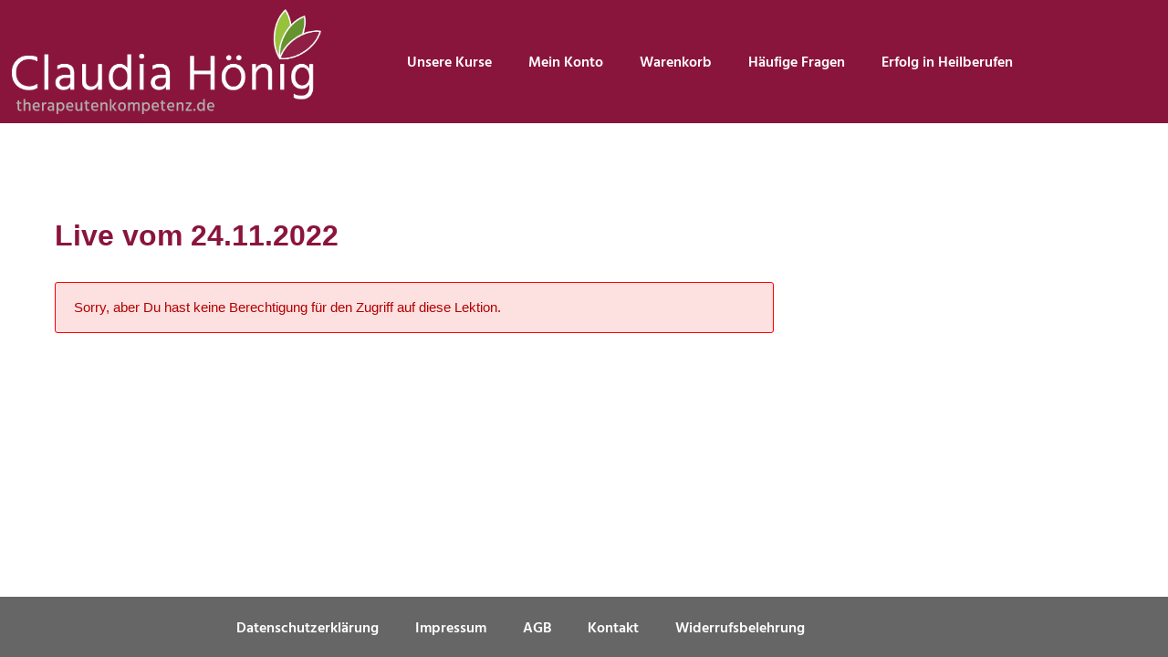

--- FILE ---
content_type: text/css
request_url: https://therapeutenkompetenz.de/wp-content/uploads/elementor/css/post-4087.css?ver=1768915702
body_size: 150
content:
.elementor-kit-4087{--e-global-color-primary:#8A153C;--e-global-color-secondary:#440017;--e-global-color-text:#666666;--e-global-color-accent:#8A153C;--e-global-color-3f2a2cf1:#6B9C2E;--e-global-color-37e3d445:#202020;--e-global-color-6f1c3c75:#9DD136;--e-global-color-68fb930e:#C35278;--e-global-color-3bbe2229:#FFF;--e-global-typography-primary-font-family:"Hind Vadodara";--e-global-typography-primary-font-weight:600;--e-global-typography-secondary-font-family:"Hind Vadodara";--e-global-typography-secondary-font-weight:400;--e-global-typography-text-font-family:"Open Sans";--e-global-typography-text-font-weight:400;--e-global-typography-accent-font-family:"Hind Vadodara";--e-global-typography-accent-font-weight:500;}.elementor-kit-4087 e-page-transition{background-color:#FFBC7D;}.elementor-section.elementor-section-boxed > .elementor-container{max-width:1140px;}.e-con{--container-max-width:1140px;}.elementor-widget:not(:last-child){margin-block-end:20px;}.elementor-element{--widgets-spacing:20px 20px;--widgets-spacing-row:20px;--widgets-spacing-column:20px;}{}h1.entry-title{display:var(--page-title-display);}@media(max-width:1024px){.elementor-section.elementor-section-boxed > .elementor-container{max-width:1024px;}.e-con{--container-max-width:1024px;}}@media(max-width:767px){.elementor-section.elementor-section-boxed > .elementor-container{max-width:767px;}.e-con{--container-max-width:767px;}}

--- FILE ---
content_type: text/css
request_url: https://therapeutenkompetenz.de/wp-content/uploads/elementor/css/post-1262.css?ver=1768915705
body_size: 247
content:
.elementor-1262 .elementor-element.elementor-element-667f0d3:not(.elementor-motion-effects-element-type-background), .elementor-1262 .elementor-element.elementor-element-667f0d3 > .elementor-motion-effects-container > .elementor-motion-effects-layer{background-color:#666666;}.elementor-1262 .elementor-element.elementor-element-667f0d3{transition:background 0.3s, border 0.3s, border-radius 0.3s, box-shadow 0.3s;}.elementor-1262 .elementor-element.elementor-element-667f0d3 > .elementor-background-overlay{transition:background 0.3s, border-radius 0.3s, opacity 0.3s;}.elementor-widget-nav-menu .elementor-nav-menu .elementor-item{font-family:var( --e-global-typography-primary-font-family ), Sans-serif;font-weight:var( --e-global-typography-primary-font-weight );}.elementor-widget-nav-menu .elementor-nav-menu--main .elementor-item{color:var( --e-global-color-text );fill:var( --e-global-color-text );}.elementor-widget-nav-menu .elementor-nav-menu--main .elementor-item:hover,
					.elementor-widget-nav-menu .elementor-nav-menu--main .elementor-item.elementor-item-active,
					.elementor-widget-nav-menu .elementor-nav-menu--main .elementor-item.highlighted,
					.elementor-widget-nav-menu .elementor-nav-menu--main .elementor-item:focus{color:var( --e-global-color-accent );fill:var( --e-global-color-accent );}.elementor-widget-nav-menu .elementor-nav-menu--main:not(.e--pointer-framed) .elementor-item:before,
					.elementor-widget-nav-menu .elementor-nav-menu--main:not(.e--pointer-framed) .elementor-item:after{background-color:var( --e-global-color-accent );}.elementor-widget-nav-menu .e--pointer-framed .elementor-item:before,
					.elementor-widget-nav-menu .e--pointer-framed .elementor-item:after{border-color:var( --e-global-color-accent );}.elementor-widget-nav-menu{--e-nav-menu-divider-color:var( --e-global-color-text );}.elementor-widget-nav-menu .elementor-nav-menu--dropdown .elementor-item, .elementor-widget-nav-menu .elementor-nav-menu--dropdown  .elementor-sub-item{font-family:var( --e-global-typography-accent-font-family ), Sans-serif;font-weight:var( --e-global-typography-accent-font-weight );}.elementor-1262 .elementor-element.elementor-element-3f7f741 .elementor-menu-toggle{margin:0 auto;}.elementor-1262 .elementor-element.elementor-element-3f7f741 .elementor-nav-menu--main .elementor-item{color:#ffffff;fill:#ffffff;}.elementor-1262 .elementor-element.elementor-element-3f7f741 div.elementor-menu-toggle{color:var( --e-global-color-3bbe2229 );}.elementor-1262 .elementor-element.elementor-element-3f7f741 div.elementor-menu-toggle svg{fill:var( --e-global-color-3bbe2229 );}.elementor-theme-builder-content-area{height:400px;}.elementor-location-header:before, .elementor-location-footer:before{content:"";display:table;clear:both;}@media(max-width:767px){.elementor-1262 .elementor-element.elementor-element-3f7f741{--nav-menu-icon-size:36px;}}